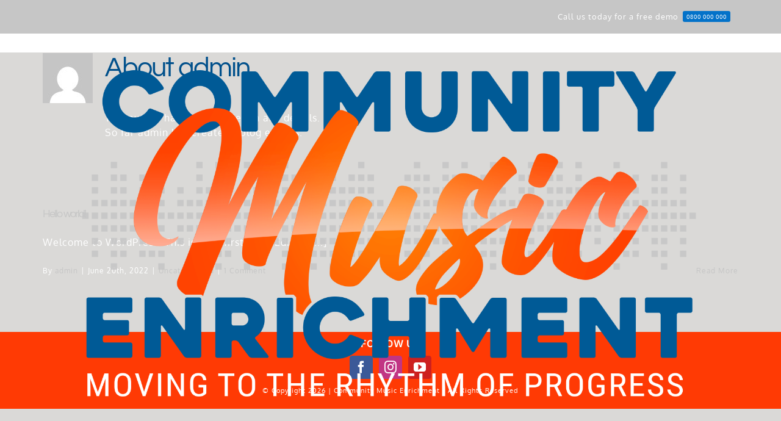

--- FILE ---
content_type: text/html; charset=UTF-8
request_url: https://communitymusicenrichment.org/author/admin/
body_size: 6935
content:
<!DOCTYPE html>
<html class="avada-html-layout-wide avada-html-header-position-top avada-html-is-archive avada-header-color-not-opaque" dir="ltr" lang="en" prefix="og: https://ogp.me/ns#" prefix="og: http://ogp.me/ns# fb: http://ogp.me/ns/fb#">
<head>
	<meta http-equiv="X-UA-Compatible" content="IE=edge" />
	<meta http-equiv="Content-Type" content="text/html; charset=utf-8"/>
	<meta name="viewport" content="width=device-width, initial-scale=1" />
	<title>admin - Community Music Enrichment</title>
	<style>img:is([sizes="auto" i], [sizes^="auto," i]) { contain-intrinsic-size: 3000px 1500px }</style>
	
		<!-- All in One SEO 4.9.3 - aioseo.com -->
	<meta name="robots" content="noindex, max-image-preview:large" />
	<link rel="canonical" href="https://communitymusicenrichment.org/author/admin/" />
	<meta name="generator" content="All in One SEO (AIOSEO) 4.9.3" />
		<script type="application/ld+json" class="aioseo-schema">
			{"@context":"https:\/\/schema.org","@graph":[{"@type":"BreadcrumbList","@id":"https:\/\/communitymusicenrichment.org\/author\/admin\/#breadcrumblist","itemListElement":[{"@type":"ListItem","@id":"https:\/\/communitymusicenrichment.org#listItem","position":1,"name":"Home","item":"https:\/\/communitymusicenrichment.org","nextItem":{"@type":"ListItem","@id":"https:\/\/communitymusicenrichment.org\/author\/admin\/#listItem","name":"admin"}},{"@type":"ListItem","@id":"https:\/\/communitymusicenrichment.org\/author\/admin\/#listItem","position":2,"name":"admin","previousItem":{"@type":"ListItem","@id":"https:\/\/communitymusicenrichment.org#listItem","name":"Home"}}]},{"@type":"Organization","@id":"https:\/\/communitymusicenrichment.org\/#organization","name":"Community Music Enrichment","description":"Moving to the rhythym of progress","url":"https:\/\/communitymusicenrichment.org\/","logo":{"@type":"ImageObject","url":"https:\/\/communitymusicenrichment.org\/wp-content\/uploads\/2022\/07\/CME.png","@id":"https:\/\/communitymusicenrichment.org\/author\/admin\/#organizationLogo","width":1080,"height":1080},"image":{"@id":"https:\/\/communitymusicenrichment.org\/author\/admin\/#organizationLogo"},"sameAs":["https:\/\/www.facebook.com\/CommunityMusicEnrichment"]},{"@type":"Person","@id":"https:\/\/communitymusicenrichment.org\/author\/admin\/#author","url":"https:\/\/communitymusicenrichment.org\/author\/admin\/","name":"admin","image":{"@type":"ImageObject","@id":"https:\/\/communitymusicenrichment.org\/author\/admin\/#authorImage","url":"https:\/\/secure.gravatar.com\/avatar\/38b597efe644103e8258c7fb39f4579cf344a231e7ea0b5eefeb919a58c2cd95?s=96&d=mm&r=g","width":96,"height":96,"caption":"admin"},"mainEntityOfPage":{"@id":"https:\/\/communitymusicenrichment.org\/author\/admin\/#profilepage"}},{"@type":"ProfilePage","@id":"https:\/\/communitymusicenrichment.org\/author\/admin\/#profilepage","url":"https:\/\/communitymusicenrichment.org\/author\/admin\/","name":"admin - Community Music Enrichment","inLanguage":"en","isPartOf":{"@id":"https:\/\/communitymusicenrichment.org\/#website"},"breadcrumb":{"@id":"https:\/\/communitymusicenrichment.org\/author\/admin\/#breadcrumblist"},"dateCreated":"2022-06-20T12:31:26-04:00","mainEntity":{"@id":"https:\/\/communitymusicenrichment.org\/author\/admin\/#author"}},{"@type":"WebSite","@id":"https:\/\/communitymusicenrichment.org\/#website","url":"https:\/\/communitymusicenrichment.org\/","name":"Community Music Enrichment","description":"Moving to the rhythym of progress","inLanguage":"en","publisher":{"@id":"https:\/\/communitymusicenrichment.org\/#organization"}}]}
		</script>
		<!-- All in One SEO -->

<link rel='dns-prefetch' href='//www.googletagmanager.com' />
<link rel='dns-prefetch' href='//use.fontawesome.com' />
<link rel="alternate" type="application/rss+xml" title="Community Music Enrichment &raquo; Feed" href="https://communitymusicenrichment.org/feed/" />
<link rel="alternate" type="application/rss+xml" title="Community Music Enrichment &raquo; Comments Feed" href="https://communitymusicenrichment.org/comments/feed/" />
					<link rel="shortcut icon" href="https://communitymusicenrichment.org/wp-content/uploads/2022/06/CME3-favc.png" type="image/x-icon" />
		
		
		
				<link rel="alternate" type="application/rss+xml" title="Community Music Enrichment &raquo; Posts by admin Feed" href="https://communitymusicenrichment.org/author/admin/feed/" />
<link rel='stylesheet' id='aioseo/css/src/vue/standalone/blocks/table-of-contents/global.scss-css' href='https://communitymusicenrichment.org/wp-content/plugins/all-in-one-seo-pack/dist/Lite/assets/css/table-of-contents/global.e90f6d47.css?ver=4.9.3' type='text/css' media='all' />
<link rel='stylesheet' id='bfa-font-awesome-css' href='https://use.fontawesome.com/releases/v5.15.4/css/all.css?ver=2.0.3' type='text/css' media='all' />
<link rel='stylesheet' id='fusion-dynamic-css-css' href='https://communitymusicenrichment.org/wp-content/uploads/fusion-styles/685ce46828c5955112074f67d51ff76c.min.css?ver=3.13.1' type='text/css' media='all' />
<script type="text/javascript" src="https://communitymusicenrichment.org/wp-includes/js/jquery/jquery.min.js?ver=3.7.1" id="jquery-core-js"></script>

<!-- Google tag (gtag.js) snippet added by Site Kit -->
<!-- Google Analytics snippet added by Site Kit -->
<script type="text/javascript" src="https://www.googletagmanager.com/gtag/js?id=G-Z53228LBLC" id="google_gtagjs-js" async></script>
<script type="text/javascript" id="google_gtagjs-js-after">
/* <![CDATA[ */
window.dataLayer = window.dataLayer || [];function gtag(){dataLayer.push(arguments);}
gtag("set","linker",{"domains":["communitymusicenrichment.org"]});
gtag("js", new Date());
gtag("set", "developer_id.dZTNiMT", true);
gtag("config", "G-Z53228LBLC");
/* ]]> */
</script>
<link rel="https://api.w.org/" href="https://communitymusicenrichment.org/wp-json/" /><link rel="alternate" title="JSON" type="application/json" href="https://communitymusicenrichment.org/wp-json/wp/v2/users/1" /><link rel="EditURI" type="application/rsd+xml" title="RSD" href="https://communitymusicenrichment.org/xmlrpc.php?rsd" />
<meta name="generator" content="WordPress 6.8.3" />
<meta name="generator" content="Site Kit by Google 1.170.0" /><style type="text/css" id="css-fb-visibility">@media screen and (max-width: 640px){.fusion-no-small-visibility{display:none !important;}body .sm-text-align-center{text-align:center !important;}body .sm-text-align-left{text-align:left !important;}body .sm-text-align-right{text-align:right !important;}body .sm-flex-align-center{justify-content:center !important;}body .sm-flex-align-flex-start{justify-content:flex-start !important;}body .sm-flex-align-flex-end{justify-content:flex-end !important;}body .sm-mx-auto{margin-left:auto !important;margin-right:auto !important;}body .sm-ml-auto{margin-left:auto !important;}body .sm-mr-auto{margin-right:auto !important;}body .fusion-absolute-position-small{position:absolute;top:auto;width:100%;}.awb-sticky.awb-sticky-small{ position: sticky; top: var(--awb-sticky-offset,0); }}@media screen and (min-width: 641px) and (max-width: 1024px){.fusion-no-medium-visibility{display:none !important;}body .md-text-align-center{text-align:center !important;}body .md-text-align-left{text-align:left !important;}body .md-text-align-right{text-align:right !important;}body .md-flex-align-center{justify-content:center !important;}body .md-flex-align-flex-start{justify-content:flex-start !important;}body .md-flex-align-flex-end{justify-content:flex-end !important;}body .md-mx-auto{margin-left:auto !important;margin-right:auto !important;}body .md-ml-auto{margin-left:auto !important;}body .md-mr-auto{margin-right:auto !important;}body .fusion-absolute-position-medium{position:absolute;top:auto;width:100%;}.awb-sticky.awb-sticky-medium{ position: sticky; top: var(--awb-sticky-offset,0); }}@media screen and (min-width: 1025px){.fusion-no-large-visibility{display:none !important;}body .lg-text-align-center{text-align:center !important;}body .lg-text-align-left{text-align:left !important;}body .lg-text-align-right{text-align:right !important;}body .lg-flex-align-center{justify-content:center !important;}body .lg-flex-align-flex-start{justify-content:flex-start !important;}body .lg-flex-align-flex-end{justify-content:flex-end !important;}body .lg-mx-auto{margin-left:auto !important;margin-right:auto !important;}body .lg-ml-auto{margin-left:auto !important;}body .lg-mr-auto{margin-right:auto !important;}body .fusion-absolute-position-large{position:absolute;top:auto;width:100%;}.awb-sticky.awb-sticky-large{ position: sticky; top: var(--awb-sticky-offset,0); }}</style><style type="text/css">.recentcomments a{display:inline !important;padding:0 !important;margin:0 !important;}</style>		<style type="text/css" id="wp-custom-css">
			.your-image-class {
    transform: scale(1.5); /* Increase the size */
}
		</style>
				<script type="text/javascript">
			var doc = document.documentElement;
			doc.setAttribute( 'data-useragent', navigator.userAgent );
		</script>
		
	</head>

<body data-rsssl=1 class="archive author author-admin author-1 wp-theme-Avada fusion-image-hovers fusion-pagination-sizing fusion-button_type-flat fusion-button_span-no fusion-button_gradient-linear avada-image-rollover-circle-yes avada-image-rollover-yes avada-image-rollover-direction-left fusion-body ltr no-tablet-sticky-header no-mobile-sticky-header no-mobile-slidingbar no-mobile-totop fusion-disable-outline fusion-sub-menu-fade mobile-logo-pos-left layout-wide-mode avada-has-boxed-modal-shadow- layout-scroll-offset-full avada-has-zero-margin-offset-top fusion-top-header menu-text-align-center mobile-menu-design-modern fusion-show-pagination-text fusion-header-layout-v2 avada-responsive avada-footer-fx-none avada-menu-highlight-style-arrow fusion-search-form-classic fusion-main-menu-search-dropdown fusion-avatar-square avada-dropdown-styles avada-blog-layout-large avada-blog-archive-layout-large avada-header-shadow-no avada-menu-icon-position-left avada-has-megamenu-shadow avada-has-mainmenu-dropdown-divider avada-has-breadcrumb-mobile-hidden avada-has-titlebar-bar_and_content avada-header-border-color-full-transparent avada-has-pagination-width_height avada-flyout-menu-direction-fade avada-has-blocks avada-ec-views-v1" data-awb-post-id="1">
		<a class="skip-link screen-reader-text" href="#content">Skip to content</a>

	<div id="boxed-wrapper">
		
		<div id="wrapper" class="fusion-wrapper">
			<div id="home" style="position:relative;top:-1px;"></div>
							
					
			<header class="fusion-header-wrapper">
				<div class="fusion-header-v2 fusion-logo-alignment fusion-logo-left fusion-sticky-menu- fusion-sticky-logo- fusion-mobile-logo-  fusion-mobile-menu-design-modern">
					
<div class="fusion-secondary-header">
	<div class="fusion-row">
							<div class="fusion-alignright">
				<nav class="fusion-secondary-menu" role="navigation" aria-label="Secondary Menu"><ul id="menu-splash-top-secondary-menu" class="menu"><li  id="menu-item-79"  class="menu-item menu-item-type-custom menu-item-object-custom menu-item-79"  data-item-id="79"><a  href="http://bit.ly/2l3jd8A" class="fusion-arrow-highlight fusion-has-highlight-label"><span class="menu-text">Call us today for a free demo<span class="fusion-menu-highlight-label" style="background-color:var(--awb-color4);color:var(--awb-color1);">0800 000 000</span><span class="fusion-arrow-svg"><svg height="12px" width="23px">
					<path d="M0 0 L11.5 12 L23 0 Z" fill="rgba(255,255,255,0)" class="header_border_color_stroke" stroke-width="1"/>
					</svg></span></span></a></li></ul></nav><nav class="fusion-mobile-nav-holder fusion-mobile-menu-text-align-center" aria-label="Secondary Mobile Menu"></nav>			</div>
			</div>
</div>
<div class="fusion-header-sticky-height"></div>
<div class="fusion-header">
	<div class="fusion-row">
					<div class="fusion-logo" data-margin-top="31px" data-margin-bottom="31px" data-margin-left="0px" data-margin-right="0px">
			<a class="fusion-logo-link"  href="https://communitymusicenrichment.org/" >

						<!-- standard logo -->
			<img src="https://communitymusicenrichment.org/wp-content/uploads/2022/06/CME3-blue.png" srcset="https://communitymusicenrichment.org/wp-content/uploads/2022/06/CME3-blue.png 1x, https://communitymusicenrichment.org/wp-content/uploads/2022/06/CME3-blue.png 2x" width="3600" height="1868" style="max-height:1868px;height:auto;" alt="Community Music Enrichment Logo" data-retina_logo_url="https://communitymusicenrichment.org/wp-content/uploads/2022/06/CME3-blue.png" class="fusion-standard-logo" />

			
					</a>
		</div>		<nav class="fusion-main-menu" aria-label="Main Menu"><ul id="menu-main" class="fusion-menu"><li  id="menu-item-300"  class="menu-item menu-item-type-custom menu-item-object-custom menu-item-home menu-item-300"  data-item-id="300"><a  href="https://communitymusicenrichment.org" class="fusion-arrow-highlight"><span class="menu-text">Home<span class="fusion-arrow-svg"><svg height="12px" width="23px">
					<path d="M0 0 L11.5 12 L23 0 Z" fill="rgba(255,255,255,0)" class="header_border_color_stroke" stroke-width="1"/>
					</svg></span></span></a></li><li  id="menu-item-324"  class="menu-item menu-item-type-post_type menu-item-object-page menu-item-324"  data-item-id="324"><a  href="https://communitymusicenrichment.org/about-us-2/" class="fusion-arrow-highlight"><span class="menu-text">About Us<span class="fusion-arrow-svg"><svg height="12px" width="23px">
					<path d="M0 0 L11.5 12 L23 0 Z" fill="rgba(255,255,255,0)" class="header_border_color_stroke" stroke-width="1"/>
					</svg></span></span></a></li><li  id="menu-item-661"  class="menu-item menu-item-type-custom menu-item-object-custom menu-item-has-children menu-item-661 fusion-dropdown-menu"  data-item-id="661"><a  href="#" class="fusion-arrow-highlight"><span class="menu-text">Gallery<span class="fusion-arrow-svg"><svg height="12px" width="23px">
					<path d="M0 0 L11.5 12 L23 0 Z" fill="rgba(255,255,255,0)" class="header_border_color_stroke" stroke-width="1"/>
					</svg></span><span class="fusion-dropdown-svg"><svg height="12px" width="23px">
						<path d="M0 12 L11.5 0 L23 12 Z" fill="hsla(var(--awb-color4-h),var(--awb-color4-s),var(--awb-color4-l),calc( var(--awb-color4-a) - 90% ))"/>
						</svg></span></span></a><ul class="sub-menu"><li  id="menu-item-662"  class="menu-item menu-item-type-post_type menu-item-object-page menu-item-662 fusion-dropdown-submenu" ><a  href="https://communitymusicenrichment.org/2022-maplewood-house-music-festival/" class="fusion-arrow-highlight"><span>2022 Maplewood House Music Festival</span></a></li><li  id="menu-item-804"  class="menu-item menu-item-type-post_type menu-item-object-page menu-item-804 fusion-dropdown-submenu" ><a  href="https://communitymusicenrichment.org/2023-maplewood-house-music-festival/" class="fusion-arrow-highlight"><span>2023 Maplewood House Music Festival</span></a></li><li  id="menu-item-937"  class="menu-item menu-item-type-custom menu-item-object-custom menu-item-937 fusion-dropdown-submenu" ><a  href="https://communitymusicenrichment.org/?page_id=909&#038;preview=true" class="fusion-arrow-highlight"><span>2024 Maplewood House Music Festival</span></a></li></ul></li><li  id="menu-item-275"  class="menu-item menu-item-type-post_type menu-item-object-page menu-item-275"  data-item-id="275"><a  href="https://communitymusicenrichment.org/sponsors-2/" class="fusion-arrow-highlight"><span class="menu-text">Sponsors<span class="fusion-arrow-svg"><svg height="12px" width="23px">
					<path d="M0 0 L11.5 12 L23 0 Z" fill="rgba(255,255,255,0)" class="header_border_color_stroke" stroke-width="1"/>
					</svg></span></span></a></li><li  id="menu-item-264"  class="menu-item menu-item-type-post_type menu-item-object-page menu-item-264"  data-item-id="264"><a  href="https://communitymusicenrichment.org/vendors-2/" class="fusion-arrow-highlight"><span class="menu-text">Vendors<span class="fusion-arrow-svg"><svg height="12px" width="23px">
					<path d="M0 0 L11.5 12 L23 0 Z" fill="rgba(255,255,255,0)" class="header_border_color_stroke" stroke-width="1"/>
					</svg></span></span></a></li><li  id="menu-item-294"  class="menu-item menu-item-type-post_type menu-item-object-page menu-item-294"  data-item-id="294"><a  href="https://communitymusicenrichment.org/contact-us/" class="fusion-arrow-highlight"><span class="menu-text">Contact Us<span class="fusion-arrow-svg"><svg height="12px" width="23px">
					<path d="M0 0 L11.5 12 L23 0 Z" fill="rgba(255,255,255,0)" class="header_border_color_stroke" stroke-width="1"/>
					</svg></span></span></a></li></ul></nav>	<div class="fusion-mobile-menu-icons">
							<a href="#" class="fusion-icon awb-icon-bars" aria-label="Toggle mobile menu" aria-expanded="false"></a>
		
		
		
			</div>

<nav class="fusion-mobile-nav-holder fusion-mobile-menu-text-align-center" aria-label="Main Menu Mobile"></nav>

					</div>
</div>
				</div>
				<div class="fusion-clearfix"></div>
			</header>
								
							<div id="sliders-container" class="fusion-slider-visibility">
					</div>
				
					
							
			<section class="avada-page-titlebar-wrapper" aria-label="Page Title Bar">
	<div class="fusion-page-title-bar fusion-page-title-bar-none fusion-page-title-bar-left">
		<div class="fusion-page-title-row">
			<div class="fusion-page-title-wrapper">
				<div class="fusion-page-title-captions">

																							<h1 class="entry-title">admin</h1>

											
					
				</div>

															<div class="fusion-page-title-secondary">
							<nav class="fusion-breadcrumbs" aria-label="Breadcrumb"><ol class="awb-breadcrumb-list"><li class="fusion-breadcrumb-item awb-breadcrumb-sep awb-home" ><a href="https://communitymusicenrichment.org" class="fusion-breadcrumb-link"><span >Home</span></a></li><li class="fusion-breadcrumb-item"  aria-current="page"><span  class="breadcrumb-leaf">admin</span></li></ol></nav>						</div>
									
			</div>
		</div>
	</div>
</section>

						<main id="main" class="clearfix ">
				<div class="fusion-row" style="">
<section id="content" class=" full-width" style="width: 100%;">
	<div class="fusion-author">
	<div class="fusion-author-avatar">
		<img alt='' src='https://secure.gravatar.com/avatar/38b597efe644103e8258c7fb39f4579cf344a231e7ea0b5eefeb919a58c2cd95?s=82&#038;d=mm&#038;r=g' srcset='https://secure.gravatar.com/avatar/38b597efe644103e8258c7fb39f4579cf344a231e7ea0b5eefeb919a58c2cd95?s=164&#038;d=mm&#038;r=g 2x' class='avatar avatar-82 photo' height='82' width='82' decoding='async'/>	</div>
	<div class="fusion-author-info">
		<h3 class="fusion-author-title vcard">
			About <span class="fn">admin</span>								</h3>
		This author has not yet filled in any details.<br />So far admin has created 1 blog entries.	</div>

	<div style="clear:both;"></div>

	<div class="fusion-author-social clearfix">
		<div class="fusion-author-tagline">
					</div>

			</div>
</div>

	<div id="posts-container" class="fusion-blog-archive fusion-blog-layout-large-wrapper fusion-clearfix">
	<div class="fusion-posts-container fusion-blog-layout-large fusion-blog-pagination fusion-blog-rollover " data-pages="1">
		
		
													<article id="post-1" class="fusion-post-large  post fusion-clearfix post-1 type-post status-publish format-standard hentry category-uncategorized">
				
				
				
									
				
				
				
				<div class="fusion-post-content post-content">
					<h2 class="entry-title fusion-post-title"><a href="https://communitymusicenrichment.org/uncategorized/hello-world/">Hello world!</a></h2>
										
					<div class="fusion-post-content-container">
						<p>Welcome to WordPress. This is your first post. Edit or  [...]</p>					</div>
				</div>

				
																			<div class="fusion-meta-info">
																						<div class="fusion-alignleft">By <span class="vcard"><span class="fn"><a href="https://communitymusicenrichment.org/author/admin/" title="Posts by admin" rel="author">admin</a></span></span><span class="fusion-inline-sep">|</span><span class="updated rich-snippet-hidden">2022-06-20T12:31:26-04:00</span><span>June 20th, 2022</span><span class="fusion-inline-sep">|</span><a href="https://communitymusicenrichment.org/category/uncategorized/" rel="category tag">Uncategorized</a><span class="fusion-inline-sep">|</span><span class="fusion-comments"><a href="https://communitymusicenrichment.org/uncategorized/hello-world/#comments">1 Comment</a></span></div>							
																														<div class="fusion-alignright">
									<a href="https://communitymusicenrichment.org/uncategorized/hello-world/" class="fusion-read-more" aria-label="More on Hello world!">
										Read More									</a>
								</div>
													</div>
									
				
							</article>

			
		
		
	</div>

			</div>
</section>
						
					</div>  <!-- fusion-row -->
				</main>  <!-- #main -->
				
				
								
					<div class="fusion-tb-footer fusion-footer"><div class="fusion-footer-widget-area fusion-widget-area"><div class="fusion-fullwidth fullwidth-box fusion-builder-row-1 fusion-flex-container nonhundred-percent-fullwidth non-hundred-percent-height-scrolling" style="--awb-border-radius-top-left:0px;--awb-border-radius-top-right:0px;--awb-border-radius-bottom-right:0px;--awb-border-radius-bottom-left:0px;--awb-padding-top:11px;--awb-padding-bottom:11px;--awb-margin-top:20px;--awb-background-color:var(--awb-color8);--awb-flex-wrap:wrap;" ><div class="fusion-builder-row fusion-row fusion-flex-align-items-flex-start fusion-flex-content-wrap" style="max-width:1185.6px;margin-left: calc(-4% / 2 );margin-right: calc(-4% / 2 );"><div class="fusion-layout-column fusion_builder_column fusion-builder-column-0 fusion_builder_column_1_1 1_1 fusion-flex-column" style="--awb-bg-size:cover;--awb-width-large:100%;--awb-margin-top-large:0px;--awb-spacing-right-large:1.92%;--awb-margin-bottom-large:0px;--awb-spacing-left-large:1.92%;--awb-width-medium:100%;--awb-order-medium:0;--awb-spacing-right-medium:1.92%;--awb-spacing-left-medium:1.92%;--awb-width-small:100%;--awb-order-small:0;--awb-spacing-right-small:1.92%;--awb-spacing-left-small:1.92%;"><div class="fusion-column-wrapper fusion-column-has-shadow fusion-flex-justify-content-flex-start fusion-content-layout-column"><div class="fusion-title title fusion-title-1 fusion-sep-none fusion-title-center fusion-title-text fusion-title-size-one" style="--awb-margin-bottom:1%;--awb-font-size:16px;"><h1 class="fusion-title-heading title-heading-center fusion-responsive-typography-calculated" style="font-family:&quot;Inter&quot;;font-style:normal;font-weight:600;margin:0;font-size:1em;letter-spacing:.5px;text-transform:uppercase;--fontSize:16;--minFontSize:16;line-height:var(--awb-typography1-line-height);">Follow Us</h1></div><div class="fusion-social-links fusion-social-links-1" style="--awb-margin-top:0px;--awb-margin-right:0px;--awb-margin-bottom:0px;--awb-margin-left:0px;--awb-alignment:center;--awb-box-border-top:0px;--awb-box-border-right:0px;--awb-box-border-bottom:0px;--awb-box-border-left:0px;--awb-icon-colors-hover:rgba(221,172,106,0.8);--awb-box-colors-hover:rgba(232,232,232,0.8);--awb-box-border-color:var(--awb-color3);--awb-box-border-color-hover:var(--awb-color4);"><div class="fusion-social-networks boxed-icons color-type-brand"><div class="fusion-social-networks-wrapper"><a class="fusion-social-network-icon fusion-tooltip fusion-facebook awb-icon-facebook" style="color:#ffffff;font-size:20px;width:20px;background-color:#3b5998;border-color:#3b5998;border-radius:4px;" data-placement="top" data-title="Facebook" data-toggle="tooltip" title="Facebook" aria-label="facebook" target="_blank" rel="noopener noreferrer" href="https://www.facebook.com/profile.php?id=61576614117612"></a><a class="fusion-social-network-icon fusion-tooltip fusion-instagram awb-icon-instagram" style="color:#ffffff;font-size:20px;width:20px;background-color:#c13584;border-color:#c13584;border-radius:4px;" data-placement="top" data-title="Instagram" data-toggle="tooltip" title="Instagram" aria-label="instagram" target="_blank" rel="noopener noreferrer" href="https://www.instagram.com/communitymusicenrichment/"></a><a class="fusion-social-network-icon fusion-tooltip fusion-youtube awb-icon-youtube" style="color:#ffffff;font-size:20px;width:20px;background-color:#cd201f;border-color:#cd201f;border-radius:4px;" data-placement="top" data-title="YouTube" data-toggle="tooltip" title="YouTube" aria-label="youtube" target="_blank" rel="noopener noreferrer" href="https://www.youtube.com/@CommunityMusicEnrichment"></a></div></div></div><div class="fusion-text fusion-text-1" style="--awb-content-alignment:center;--awb-font-size:11px;"><p>© Copyright  2026 |   Community Music Enrichment     |   All Rights Reserved</p>
</div></div></div></div></div>
</div></div>
																</div> <!-- wrapper -->
		</div> <!-- #boxed-wrapper -->
				<a class="fusion-one-page-text-link fusion-page-load-link" tabindex="-1" href="#" aria-hidden="true">Page load link</a>

		<div class="avada-footer-scripts">
			<script type="text/javascript">var fusionNavIsCollapsed=function(e){var t,n;window.innerWidth<=e.getAttribute("data-breakpoint")?(e.classList.add("collapse-enabled"),e.classList.remove("awb-menu_desktop"),e.classList.contains("expanded")||window.dispatchEvent(new CustomEvent("fusion-mobile-menu-collapsed",{detail:{nav:e}})),(n=e.querySelectorAll(".menu-item-has-children.expanded")).length&&n.forEach((function(e){e.querySelector(".awb-menu__open-nav-submenu_mobile").setAttribute("aria-expanded","false")}))):(null!==e.querySelector(".menu-item-has-children.expanded .awb-menu__open-nav-submenu_click")&&e.querySelector(".menu-item-has-children.expanded .awb-menu__open-nav-submenu_click").click(),e.classList.remove("collapse-enabled"),e.classList.add("awb-menu_desktop"),null!==e.querySelector(".awb-menu__main-ul")&&e.querySelector(".awb-menu__main-ul").removeAttribute("style")),e.classList.add("no-wrapper-transition"),clearTimeout(t),t=setTimeout(()=>{e.classList.remove("no-wrapper-transition")},400),e.classList.remove("loading")},fusionRunNavIsCollapsed=function(){var e,t=document.querySelectorAll(".awb-menu");for(e=0;e<t.length;e++)fusionNavIsCollapsed(t[e])};function avadaGetScrollBarWidth(){var e,t,n,l=document.createElement("p");return l.style.width="100%",l.style.height="200px",(e=document.createElement("div")).style.position="absolute",e.style.top="0px",e.style.left="0px",e.style.visibility="hidden",e.style.width="200px",e.style.height="150px",e.style.overflow="hidden",e.appendChild(l),document.body.appendChild(e),t=l.offsetWidth,e.style.overflow="scroll",t==(n=l.offsetWidth)&&(n=e.clientWidth),document.body.removeChild(e),jQuery("html").hasClass("awb-scroll")&&10<t-n?10:t-n}fusionRunNavIsCollapsed(),window.addEventListener("fusion-resize-horizontal",fusionRunNavIsCollapsed);</script><script type="speculationrules">
{"prefetch":[{"source":"document","where":{"and":[{"href_matches":"\/*"},{"not":{"href_matches":["\/wp-*.php","\/wp-admin\/*","\/wp-content\/uploads\/*","\/wp-content\/*","\/wp-content\/plugins\/*","\/wp-content\/themes\/Avada\/*","\/*\\?(.+)"]}},{"not":{"selector_matches":"a[rel~=\"nofollow\"]"}},{"not":{"selector_matches":".no-prefetch, .no-prefetch a"}}]},"eagerness":"conservative"}]}
</script>
<script type="text/javascript" src="https://communitymusicenrichment.org/wp-content/uploads/fusion-scripts/922d2171e806fc9a62d8a4f4bb5097bd.min.js?ver=3.13.1" id="fusion-scripts-js"></script>
				<script type="text/javascript">
				jQuery( document ).ready( function() {
					var ajaxurl = 'https://communitymusicenrichment.org/wp-admin/admin-ajax.php';
					if ( 0 < jQuery( '.fusion-login-nonce' ).length ) {
						jQuery.get( ajaxurl, { 'action': 'fusion_login_nonce' }, function( response ) {
							jQuery( '.fusion-login-nonce' ).html( response );
						});
					}
				});
				</script>
				<script type="application/ld+json">{"@context":"https:\/\/schema.org","@type":"BreadcrumbList","itemListElement":[{"@type":"ListItem","position":1,"name":"Home","item":"https:\/\/communitymusicenrichment.org"}]}</script>		</div>

			<section class="to-top-container to-top-right" aria-labelledby="awb-to-top-label">
		<a href="#" id="toTop" class="fusion-top-top-link">
			<span id="awb-to-top-label" class="screen-reader-text">Go to Top</span>

					</a>
	</section>
		</body>
<script>'undefined'=== typeof _trfq || (window._trfq = []);'undefined'=== typeof _trfd && (window._trfd=[]),_trfd.push({'tccl.baseHost':'secureserver.net'},{'ap':'cpbh-mt'},{'server':'p3plmcpnl498895'},{'dcenter':'p3'},{'cp_id':'8850618'},{'cp_cl':'8'}) // Monitoring performance to make your website faster. If you want to opt-out, please contact web hosting support.</script><script src='https://img1.wsimg.com/traffic-assets/js/tccl.min.js'></script></html>
